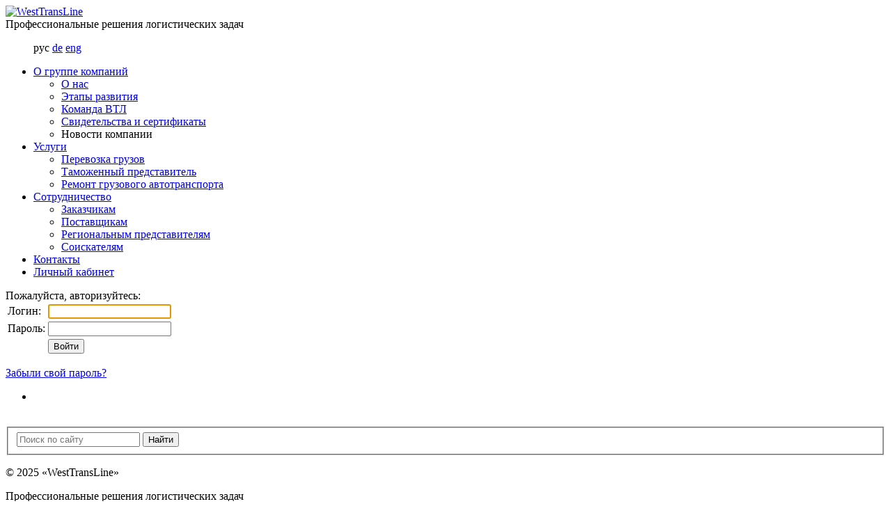

--- FILE ---
content_type: text/html; charset=UTF-8
request_url: https://wtl.by/company/news/2017/schastlivogo-novogo-goda-i-rozhdestva/
body_size: 5508
content:
<!doctype html>
<!--[if IE 7 ]><html lang="ru-RU" class="ie78 ie7"><![endif]-->
<!--[if IE 8 ]><html lang="ru-RU" class="ie78 ie8"><![endif]-->
<!--[if IE 9 ]><html lang="ru-RU" class="ie9"><![endif]-->
<!--[if (gt IE 9)|!(IE)]><!--><html lang="ru-RU"><!--<![endif]-->

<head>
	<meta charset="UTF-8">
	<meta name="format-detection" content="telephone=no">
	<meta name="SKYPE_TOOLBAR" content="SKYPE_TOOLBAR_PARSER_COMPATIBLE" >
        <meta name="cmsmagazine" content="76c5fb8872e8328840d5f6d32da019af" />
	<meta name="viewport" content="width=device-width, initial-scale=1.0">
	
	<title>WestTransLine :: Авторизация</title>
	
	<link href="/favicon.ico" type="image/x-icon" rel="shortcut icon">
	<link rel="apple-touch-icon-precomposed" href="/bitrix/templates/html/apple-touch-icon.png" >
	
	<link href="/info/rss/" title="RSS" type="application/rss+xml" rel="alternate">
	
	<!--[if lt IE 9 ]><script src="http://html5shiv.googlecode.com/svn/trunk/html5.js"></script><![endif]-->
	
	
<script type="text/javascript" src="/bitrix/js/main/core/core.js?1374757439"></script>
<script type="text/javascript">(window.BX||top.BX).message({'LANGUAGE_ID':'ru','FORMAT_DATE':'DD.MM.YYYY','FORMAT_DATETIME':'DD.MM.YYYY HH:MI:SS','COOKIE_PREFIX':'BITRIX_SM','USER_ID':'','SERVER_TIME':'1762445972','SERVER_TZ_OFFSET':'10800','USER_TZ_OFFSET':'0','USER_TZ_AUTO':'Y','bitrix_sessid':'32ab25349e3f35da5d1bc4af3fffe776','SITE_ID':'s1'});(window.BX||top.BX).message({'JS_CORE_LOADING':'Загрузка...','JS_CORE_NO_DATA':'- Нет данных -','JS_CORE_WINDOW_CLOSE':'Закрыть','JS_CORE_WINDOW_EXPAND':'Развернуть','JS_CORE_WINDOW_NARROW':'Свернуть в окно','JS_CORE_WINDOW_SAVE':'Сохранить','JS_CORE_WINDOW_CANCEL':'Отменить','JS_CORE_H':'ч','JS_CORE_M':'м','JS_CORE_S':'с','JSADM_AI_HIDE_EXTRA':'Скрыть лишние','JSADM_AI_ALL_NOTIF':'Показать все','JSADM_AUTH_REQ':'Требуется авторизация!','JS_CORE_WINDOW_AUTH':'Войти','JS_CORE_IMAGE_FULL':'Полный размер'});</script>
<script type="text/javascript" src="/bitrix/js/main/core/core_ajax.js?1374757439"></script>
<script type="text/javascript" src="/bitrix/js/main/session.js?1374757439"></script>
<script type="text/javascript">
bxSession.Expand(1440, '32ab25349e3f35da5d1bc4af3fffe776', false, '4b17cf5bd9638372cbb242c80ee63460');
</script>
<script type="text/javascript" src="/bitrix/js/main/jquery/jquery-1.8.3.min.js?1374757439"></script>
<script type="text/javascript" src="/bitrix/js/main/json/json2.min.js?1374757439"></script>
<script type="text/javascript" src="/bitrix/js/main/core/core_ls.js?1374757439"></script>
<script type="text/javascript" src="/bitrix/js/main/core/core_image.js?1374757439"></script>
<script type="text/javascript" src="/bitrix/js/db.base/db_js_tools.js?1374757439"></script>
<link href="/bitrix/js/main/core/css/core_popup.css" type="text/css" rel="stylesheet" />
<script type="text/javascript" src="/bitrix/js/db.base/script.js"></script>
<meta name="robots" content="index, follow" />
<link href="/bitrix/js/main/core/css/core.css?1374757439" type="text/css" rel="stylesheet" />
<link href="/bitrix/js/main/core/css/core_image.css?1374757439" type="text/css" rel="stylesheet" />
<link href="/bitrix/templates/html/css/base.css?1374757422" type="text/css" rel="stylesheet" />
<link href="/bitrix/templates/html/css/960.css?1374757422" type="text/css" rel="stylesheet" />
<link href="/bitrix/components/bitrix/system.auth.authorize/templates/.default/style.css?1374757433" type="text/css" rel="stylesheet" />
<link href="/bitrix/templates/html/components/bitrix/search.form/.default/style.css?1374757422" type="text/css" rel="stylesheet" />
<link href="/bitrix/templates/html/styles.css?1442569483" type="text/css" rel="stylesheet" />
<link href="/bitrix/templates/html/template_styles.css?1442569483" type="text/css" rel="stylesheet" />
<link rel="stylesheet" href="/bitrix/templates/html/css/responsive.css">	
	<script type="text/javascript" src="https://maps.googleapis.com/maps/api/js?sensor=true"></script>
</head>

<body class=" _ru inner js-off " >
	<div class="g-wrapper container_13">
		<div class="g-wrapper_i">
            <header class="g-header">
			
                <div class="g-header_i _clear">
                    					
					<div class="b-logo grid_3 prefix_1 suffix_1 mt_1 mb_1 alpha omega">
						<a href="/">						
<img src="/bitrix/templates/html/images/logo.png" alt="WestTransLine" class="pic"/>						</a>					</div>
					
					<div class="b-slogan grid_6  mt_9 alpha">
							

Профессиональные решения логистических задач						</div>
					
                    <div class="b-lang hide-print grid_2 mt_7">                       
						
 <menu class="b-lang">
 	<span class="cur ru">
 	<span>рус</span></span>
 	<a href="http://westtransline.de/" class="de"><span>de</span></a>
 	<a href="http://westtransline.com/" class="eng"><span>eng</span></a>
 </menu>                    </div>

                    <div class="b-hor-nav grid_13 mt_1 hide-print">
                        <ul class="b-level-1">
							
															<li class="item_1 _active _current  ">
		                    <a  href="/company/" title="О группе компаний">		                   
		                    	<span>О группе компаний</span>
	                    	</a>
	                    	<i></i>
								<ul class="sub-wrap b-level-2 _hide">
													
			                                   
													<li class="item_2 ">
							<a  href="/company/about/"  title="О нас"><span>О нас</span></a><i></i>
						</li>
																									<li class="item_2 ">
							<a  href="/company/history/"  title="Этапы развития"><span>Этапы развития</span></a><i></i>
						</li>
																									<li class="item_2 ">
							<a  href="/company/our-team/"  title="Команда ВТЛ"><span>Команда ВТЛ</span></a><i></i>
						</li>
																									<li class="item_2 ">
							<a  href="/company/documents/"  title="Свидетельства и сертификаты"><span>Свидетельства и сертификаты</span></a><i></i>
						</li>
																											<li class="item_2 _active ">
							<span title="Новости компании">Новости компании</span><i></i>
						</li>
																				</ul></li>							
									<li class="item_1  ">
	                    <a  href="/services/" title="Услуги">
	                    	<span>Услуги</span>
                    	</a>
                    	<i></i>
							<ul class="sub-wrap b-level-2 _hide">
				
								
			                                   
													<li class="item_2 ">
							<a  href="/services/freight/"  title="Перевозка грузов"><span>Перевозка грузов</span></a><i></i>
						</li>
																									<li class="item_2 ">
							<a  href="/services/customs-representative/"  title="Таможенный представитель"><span>Таможенный представитель</span></a><i></i>
						</li>
																									<li class="item_2 ">
							<a  href="/services/repair-trucks/"  title="Ремонт грузового автотранспорта"><span>Ремонт грузового автотранспорта</span></a><i></i>
						</li>
														</ul></li>							
									<li class="item_1  ">
	                    <a  href="/partnership/" title="Сотрудничество">
	                    	<span>Сотрудничество</span>
                    	</a>
                    	<i></i>
							<ul class="sub-wrap b-level-2 _hide">
				
								
			                                   
													<li class="item_2 ">
							<a  href="/partnership/clients/"  title="Заказчикам"><span>Заказчикам</span></a><i></i>
						</li>
																									<li class="item_2 ">
							<a  href="/partnership/supplies/"  title="Поставщикам"><span>Поставщикам</span></a><i></i>
						</li>
																									<li class="item_2 ">
							<a  href="/partnership/regional-representatives/"  title="Региональным представителям"><span>Региональным представителям</span></a><i></i>
						</li>
																									<li class="item_2 ">
							<a  href="/partnership/employees/"  title="Соискателям"><span>Соискателям</span></a><i></i>
						</li>
														</ul></li>											<li class="item_1  ">
							<a  href="/contacts/">
								<span>Контакты</span>
							</a>
							<i></i>
						</li>
																									<li class="item_1 _last ">
							<a  href="/company/myaccount/">
								<span>Личный кабинет</span>
							</a>
							<i></i>
						</li>
														</ul>
                    </div>
					
									</div>
            </header>
        
			<div class="g-main">
				<div class="g-main_i container_13">	
				
					<div class="g-content grid_8 prefix_1 " id="workarea">
					
													<div class="clear"></div>
																					<!--<div class="clear"></div>-->
																			
						<div class="ugc">
							
<div class="bx-auth">
	<div class="bx-auth-note">Пожалуйста, авторизуйтесь:</div>

	<form name="form_auth" method="post" target="_top" action="/company/news/2017/schastlivogo-novogo-goda-i-rozhdestva/">

		<input type="hidden" name="AUTH_FORM" value="Y" />
		<input type="hidden" name="TYPE" value="AUTH" />
				<input type="hidden" name="backurl" value="/company/news/2017/schastlivogo-novogo-goda-i-rozhdestva/index.php" />
				
		<table class="bx-auth-table">
			<tr>
				<td class="bx-auth-label">Логин:</td>
				<td><input class="bx-auth-input" type="text" name="USER_LOGIN" maxlength="255" value="" /></td>
			</tr>
			<tr>
				<td class="bx-auth-label">Пароль:</td>
				<td><input class="bx-auth-input" type="password" name="USER_PASSWORD" maxlength="255" />
				</td>
			</tr>
						<tr>
				<td></td>
				<td class="authorize-submit-cell"><input type="submit" name="Login" value="Войти" /></td>
			</tr>
		</table>

		<noindex>
			<p>
				<a href="/company/news/2017/schastlivogo-novogo-goda-i-rozhdestva/index.php?forgot_password=yes" rel="nofollow">Забыли свой пароль?</a>
			</p>
		</noindex>


	</form>
</div>

<script type="text/javascript">
try{document.form_auth.USER_LOGIN.focus();}catch(e){}
</script>

							
													</div>
					
                    </div>
					
										<aside class="g-sidebar grid_3 hide-print">
						<div class="b-left-menu">
														<ul class="b-level-1">
																							<li class="item_1 ">
							<a  href=""><span></span></a>
							<i></i>
						</li>
														</ul>
						</div>
												 											</aside>
								
									</div>
			</div>
					</div>
	</div>

	<footer class="g-footer hide-print container_13">
		<div class="g-footer_i ">
			<div class="footer-item grid_4 prefix_1">
			
                <div class="b-search hide-print mb_4">
					<form class="form-search" action="/search/" method="get" onsubmit="var str=document.getElementById('searchinp'); if (!str.value || str.value == str.title) return false;">
	<fieldset class="top-search">
			<input  class="inpt-search text" id="searchinp" type="text" title="Поиск по сайту" value="" placeholder="Поиск по сайту" name="q" maxlength="50" />
			<span class="submit"><input name="s" type="submit" class="btn-search" value="Найти" /></span>
	</fieldset>
</form>                   
                </div>
				
                <div class="b-copy mb_1">
					 
<div class="copy-txt"> 	 
  <p>&copy; 2025 &laquo;WestTransLine&raquo;</p>
 	 
  <p>Профессиональные решения логистических задач</p>
 </div>
                </div>
				
                <nav class="b-footer-menu">
					<ul class="b-level-1 _w-fl">
											<li class="item_1  ">
							<a  href="/search/map.php">
								<span>Карта сайта</span>
							</a>
							<i></i>
						</li>
																									<li class="item_1  ">
							<a  href="mailto:marketing@wtl.by">
								<span>Написать нам</span>
							</a>
							<i></i>
						</li>
														</ul>
                </nav>
			</div>
			
            <div class="footer-item b-contacts vcard grid_4 prefix_1">
				




























 <div class="b-tabs">
                    <ul class="tabs_head mb_2 _w-fl">
                        <li class="item tabs_title active"><span class="_dash">Беларусь</span></li>                        
                        <li class="item tabs_title "><span class="_dash">Россия</span></li>
                        <li class="item tabs_title "><span class="_dash">Германия</span></li>
                        <li class="item tabs_title "><span class="_dash">Казахстан</span></li>
                    </ul>
                     <ul class="tabs_body">
                        <li class="wrapp-contacts tabs_item">
                            <p class="tel"><i></i> <a href="tel:+375172024949"><span class="small">+ 375 (17)</span> 390-92-92</a> </p>
                            <p class="adr">
                                <span class="country-name">220024</span>,
                                <span class="postal-code">Беларусь</span>,
                                <span class="locality">г. Минск</span>,
                            </p>
                            <p class="street-address">ул. Бабушкина, 64А/1</p>
                           </li>
                 </ul>
                          <ul class="tabs_body">
                         <li class="wrapp-contacts tabs_item">
                            <p class="tel"><i></i> <a href="tel:+74812250810"><span class="small">+ 7 4812</span> 25-08-10</a> </p>
                            <p class="adr">
                                <span class="country-name">214532</span>,
                                <span class="postal-code">Россия</span>,
                                <span class="locality">с. Ольша</span>,
                            </p>
                            <p class="street-address">сервисный центр «Западный», 210-211</p>
                        </li>   
                      </ul> 
                         <ul class="tabs_body">                                      
                        <li class="wrapp-contacts tabs_item">
                            <p class="tel"><i></i> <a href="tel:+375172024949"><span class="small">+ 49 89</span> 665-935-300</a> </p>
                            <p class="street-address">Otto-Hahn Str., 34,</p>                            
                              <p class="adr">
                                <span class="postal-code">85521,</span>
                                <span class="locality"> Riemerling-Hohenbrunn</span>,
                                <span class="country-name">Germany</span>                              
                              </p>
                         </li>
                       </ul>
                           <ul class="tabs_body">
			<li class="wrapp-contacts tabs_item">
                            <p class="tel"><i></i> <a href="tel:+375172024949"><span class="small">+ 7 7212</span> 40-04-24</a> </p>
                            <p class="street-address">пер. Стартовый, 62</p>                            
                              <p class="adr">
                                <span class="postal-code">100012,</span>
                                <span class="locality"> Караганда</span>,
                                <span class="country-name">Казахстан</span>                              
                              </p>
                         </li>
                    </ul>
                </div>               
            </div>
			
			<div class="footer-item grid_2 prefix_1">
                <div class="b-madein">
				
					<span class="pic">
						<img src="/bitrix/templates/html/images/db.png" alt="Студия Борового">
					</span>
					<span class="m-links">
					<span>Создание сайтов</span>
						<span class="m-links db">
							<a href="http://www.db.by/" title="">Студия Борового</a>
						</span>	
					</span>
                </div>
				
			</div >
		</div>
	</footer>
	
	<!-- /wtl.by/  -->
<!-- Yandex.Metrika counter -->
<script type="text/javascript">
(function (d, w, c) {
    (w[c] = w[c] || []).push(function() {
        try {
            w.yaCounter21963079 = new Ya.Metrika({id:21963079,
                    webvisor:true,
                    clickmap:true,
                    trackLinks:true,
                    accurateTrackBounce:true});
        } catch(e) { }
    });

    var n = d.getElementsByTagName("script")[0],
        s = d.createElement("script"),
        f = function () { n.parentNode.insertBefore(s, n); };
    s.type = "text/javascript";
    s.async = true;
    s.src = (d.location.protocol == "https:" ? "https:" : "http:") + "//mc.yandex.ru/metrika/watch.js";

    if (w.opera == "[object Opera]") {
        d.addEventListener("DOMContentLoaded", f, false);
    } else { f(); }
})(document, window, "yandex_metrika_callbacks");
</script>
<noscript><div><img src="//mc.yandex.ru/watch/21963079" style="position:absolute; left:-9999px;" alt="" /></div></noscript>
<!-- /Yandex.Metrika counter -->


<script type="text/javascript"> 
 
  var _gaq = _gaq || [];
  _gaq.push(['_setAccount', 'UA-42900127-1']);
		_gaq.push(['_addOrganic', 'akavita.by', 'z']);
		_gaq.push(['_addOrganic', 'tut.by', 'query']); 
		_gaq.push(['_addOrganic', 'search.tut.by', 'query']);
		_gaq.push(['_addOrganic', 'all.by', 'query']);
		_gaq.push(['_addOrganic', 'go.mail.ru',  'q']);
		_gaq.push(['_addOrganic', 'nova.rambler.ru',  'query']);
		_gaq.push(['_addOrganic', 'nigma.ru', 's']);
		_gaq.push(['_addOrganic', 'webalta.ru', 'q']);
		_gaq.push(['_addOrganic', 'aport.ru', 'r']);
		_gaq.push(['_addOrganic', 'poisk.ru', 'text']);
		_gaq.push(['_addOrganic', 'km.ru', 'sq']);
		_gaq.push(['_addOrganic', 'liveinternet.ru', 'ask']);
		_gaq.push(['_addOrganic', 'quintura.ru', 'request']);
		_gaq.push(['_addOrganic', 'search.qip.ru', 'query']);
		_gaq.push(['_addOrganic', 'gde.ru', 'keywords']);
		_gaq.push(['_addOrganic', 'gogo.ru', 'q']);
		_gaq.push(['_addOrganic', 'ru.yahoo.com', 'p']);
		_gaq.push(['_addOrganic', 'meta.ua', 'q']);
		_gaq.push(['_addOrganic', 'bigmir.net', 'q']);
  _gaq.push(['_trackPageview']);
	setTimeout("_gaq.push(['_trackEvent', '15_seconds', 'read_nobounce'])",15000);
  _gaq.push(['_trackPageLoadTime']);
 
  (function() {
    var ga = document.createElement('script'); ga.type = 'text/javascript'; ga.async = true;
    ga.src = ('https:' == document.location.protocol ? 'https://ssl' : 'http://www') + '.google-analytics.com/ga.js';
    var s = document.getElementsByTagName('script')[0]; s.parentNode.insertBefore(ga, s);
  })();
 
</script>	<script type="text/javascript" src="/bitrix/templates/html/js/main.js?1374757422"></script>
<script type="text/javascript" src="/bitrix/templates/html/components/bitrix/menu/top_multi_level/script.js?1374757422"></script>
</body>
</html>